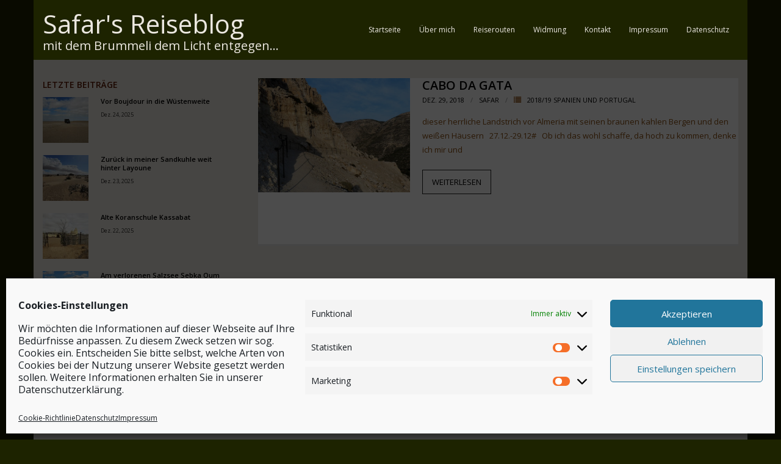

--- FILE ---
content_type: text/html; charset=UTF-8
request_url: https://safar-reiseblog.de/tag/san-pedro/
body_size: 83857
content:
<!DOCTYPE html>

<html lang="de">
<head>
<meta charset="UTF-8" />
<meta name="viewport" content="width=device-width" />
<link rel="profile" href="//gmpg.org/xfn/11" />
<link rel="pingback" href="https://safar-reiseblog.de/xmlrpc.php" />

<meta name='robots' content='index, follow, max-image-preview:large, max-snippet:-1, max-video-preview:-1' />
	<style>img:is([sizes="auto" i], [sizes^="auto," i]) { contain-intrinsic-size: 3000px 1500px }</style>
	
	<!-- This site is optimized with the Yoast SEO plugin v26.0 - https://yoast.com/wordpress/plugins/seo/ -->
	<title>San Pedro Archive - Safar&#039;s Reiseblog</title>
	<link rel="canonical" href="https://safar-reiseblog.de/tag/san-pedro/" />
	<meta property="og:locale" content="de_DE" />
	<meta property="og:type" content="article" />
	<meta property="og:title" content="San Pedro Archive - Safar&#039;s Reiseblog" />
	<meta property="og:url" content="https://safar-reiseblog.de/tag/san-pedro/" />
	<meta property="og:site_name" content="Safar&#039;s Reiseblog" />
	<script data-jetpack-boost="ignore" type="application/ld+json" class="yoast-schema-graph">{"@context":"https://schema.org","@graph":[{"@type":"CollectionPage","@id":"https://safar-reiseblog.de/tag/san-pedro/","url":"https://safar-reiseblog.de/tag/san-pedro/","name":"San Pedro Archive - Safar&#039;s Reiseblog","isPartOf":{"@id":"https://safar-reiseblog.de/#website"},"primaryImageOfPage":{"@id":"https://safar-reiseblog.de/tag/san-pedro/#primaryimage"},"image":{"@id":"https://safar-reiseblog.de/tag/san-pedro/#primaryimage"},"thumbnailUrl":"https://safar-reiseblog.de/wp-content/uploads/2018/12/P1200825-2.jpg","breadcrumb":{"@id":"https://safar-reiseblog.de/tag/san-pedro/#breadcrumb"},"inLanguage":"de"},{"@type":"ImageObject","inLanguage":"de","@id":"https://safar-reiseblog.de/tag/san-pedro/#primaryimage","url":"https://safar-reiseblog.de/wp-content/uploads/2018/12/P1200825-2.jpg","contentUrl":"https://safar-reiseblog.de/wp-content/uploads/2018/12/P1200825-2.jpg","width":800,"height":600},{"@type":"BreadcrumbList","@id":"https://safar-reiseblog.de/tag/san-pedro/#breadcrumb","itemListElement":[{"@type":"ListItem","position":1,"name":"Home","item":"https://safar-reiseblog.de/"},{"@type":"ListItem","position":2,"name":"San Pedro"}]},{"@type":"WebSite","@id":"https://safar-reiseblog.de/#website","url":"https://safar-reiseblog.de/","name":"Safar&#039;s Reiseblog","description":"mit dem Brummeli dem Licht entgegen...","potentialAction":[{"@type":"SearchAction","target":{"@type":"EntryPoint","urlTemplate":"https://safar-reiseblog.de/?s={search_term_string}"},"query-input":{"@type":"PropertyValueSpecification","valueRequired":true,"valueName":"search_term_string"}}],"inLanguage":"de"}]}</script>
	<!-- / Yoast SEO plugin. -->


<link rel='dns-prefetch' href='//dl.dropboxusercontent.com' />
<link rel='dns-prefetch' href='//fonts.googleapis.com' />
<link rel="alternate" type="application/rss+xml" title="Safar&#039;s Reiseblog &raquo; Feed" href="https://safar-reiseblog.de/feed/" />
<link rel="alternate" type="application/rss+xml" title="Safar&#039;s Reiseblog &raquo; San Pedro Schlagwort-Feed" href="https://safar-reiseblog.de/tag/san-pedro/feed/" />

<link rel='stylesheet' id='all-css-6e28da1505de83e543c4296be5f93aaa' href='https://safar-reiseblog.de/wp-content/boost-cache/static/8e8d43ad25.min.css' type='text/css' media='all' />
<style id='jqlb-overrides-inline-css'>

			#outerImageContainer {
				box-shadow: 0 0 4px 2px rgba(0,0,0,.2);
			}
			#imageContainer{
				padding: 6px;
			}
			#imageDataContainer {
				box-shadow: 0 -4px 0 0 #fff, 0 0 4px 2px rgba(0,0,0,.1);
				z-index: auto;
			}
			#prevArrow,
			#nextArrow{
				background-color: rgba(255,255,255,.7;
				color: #000000;
			}
</style>
<style id='wp-emoji-styles-inline-css'>

	img.wp-smiley, img.emoji {
		display: inline !important;
		border: none !important;
		box-shadow: none !important;
		height: 1em !important;
		width: 1em !important;
		margin: 0 0.07em !important;
		vertical-align: -0.1em !important;
		background: none !important;
		padding: 0 !important;
	}
</style>
<style id='classic-theme-styles-inline-css'>
/*! This file is auto-generated */
.wp-block-button__link{color:#fff;background-color:#32373c;border-radius:9999px;box-shadow:none;text-decoration:none;padding:calc(.667em + 2px) calc(1.333em + 2px);font-size:1.125em}.wp-block-file__button{background:#32373c;color:#fff;text-decoration:none}
</style>
<style id='global-styles-inline-css'>
:root{--wp--preset--aspect-ratio--square: 1;--wp--preset--aspect-ratio--4-3: 4/3;--wp--preset--aspect-ratio--3-4: 3/4;--wp--preset--aspect-ratio--3-2: 3/2;--wp--preset--aspect-ratio--2-3: 2/3;--wp--preset--aspect-ratio--16-9: 16/9;--wp--preset--aspect-ratio--9-16: 9/16;--wp--preset--color--black: #000000;--wp--preset--color--cyan-bluish-gray: #abb8c3;--wp--preset--color--white: #ffffff;--wp--preset--color--pale-pink: #f78da7;--wp--preset--color--vivid-red: #cf2e2e;--wp--preset--color--luminous-vivid-orange: #ff6900;--wp--preset--color--luminous-vivid-amber: #fcb900;--wp--preset--color--light-green-cyan: #7bdcb5;--wp--preset--color--vivid-green-cyan: #00d084;--wp--preset--color--pale-cyan-blue: #8ed1fc;--wp--preset--color--vivid-cyan-blue: #0693e3;--wp--preset--color--vivid-purple: #9b51e0;--wp--preset--gradient--vivid-cyan-blue-to-vivid-purple: linear-gradient(135deg,rgba(6,147,227,1) 0%,rgb(155,81,224) 100%);--wp--preset--gradient--light-green-cyan-to-vivid-green-cyan: linear-gradient(135deg,rgb(122,220,180) 0%,rgb(0,208,130) 100%);--wp--preset--gradient--luminous-vivid-amber-to-luminous-vivid-orange: linear-gradient(135deg,rgba(252,185,0,1) 0%,rgba(255,105,0,1) 100%);--wp--preset--gradient--luminous-vivid-orange-to-vivid-red: linear-gradient(135deg,rgba(255,105,0,1) 0%,rgb(207,46,46) 100%);--wp--preset--gradient--very-light-gray-to-cyan-bluish-gray: linear-gradient(135deg,rgb(238,238,238) 0%,rgb(169,184,195) 100%);--wp--preset--gradient--cool-to-warm-spectrum: linear-gradient(135deg,rgb(74,234,220) 0%,rgb(151,120,209) 20%,rgb(207,42,186) 40%,rgb(238,44,130) 60%,rgb(251,105,98) 80%,rgb(254,248,76) 100%);--wp--preset--gradient--blush-light-purple: linear-gradient(135deg,rgb(255,206,236) 0%,rgb(152,150,240) 100%);--wp--preset--gradient--blush-bordeaux: linear-gradient(135deg,rgb(254,205,165) 0%,rgb(254,45,45) 50%,rgb(107,0,62) 100%);--wp--preset--gradient--luminous-dusk: linear-gradient(135deg,rgb(255,203,112) 0%,rgb(199,81,192) 50%,rgb(65,88,208) 100%);--wp--preset--gradient--pale-ocean: linear-gradient(135deg,rgb(255,245,203) 0%,rgb(182,227,212) 50%,rgb(51,167,181) 100%);--wp--preset--gradient--electric-grass: linear-gradient(135deg,rgb(202,248,128) 0%,rgb(113,206,126) 100%);--wp--preset--gradient--midnight: linear-gradient(135deg,rgb(2,3,129) 0%,rgb(40,116,252) 100%);--wp--preset--font-size--small: 13px;--wp--preset--font-size--medium: 20px;--wp--preset--font-size--large: 36px;--wp--preset--font-size--x-large: 42px;--wp--preset--spacing--20: 0.44rem;--wp--preset--spacing--30: 0.67rem;--wp--preset--spacing--40: 1rem;--wp--preset--spacing--50: 1.5rem;--wp--preset--spacing--60: 2.25rem;--wp--preset--spacing--70: 3.38rem;--wp--preset--spacing--80: 5.06rem;--wp--preset--shadow--natural: 6px 6px 9px rgba(0, 0, 0, 0.2);--wp--preset--shadow--deep: 12px 12px 50px rgba(0, 0, 0, 0.4);--wp--preset--shadow--sharp: 6px 6px 0px rgba(0, 0, 0, 0.2);--wp--preset--shadow--outlined: 6px 6px 0px -3px rgba(255, 255, 255, 1), 6px 6px rgba(0, 0, 0, 1);--wp--preset--shadow--crisp: 6px 6px 0px rgba(0, 0, 0, 1);}:where(.is-layout-flex){gap: 0.5em;}:where(.is-layout-grid){gap: 0.5em;}body .is-layout-flex{display: flex;}.is-layout-flex{flex-wrap: wrap;align-items: center;}.is-layout-flex > :is(*, div){margin: 0;}body .is-layout-grid{display: grid;}.is-layout-grid > :is(*, div){margin: 0;}:where(.wp-block-columns.is-layout-flex){gap: 2em;}:where(.wp-block-columns.is-layout-grid){gap: 2em;}:where(.wp-block-post-template.is-layout-flex){gap: 1.25em;}:where(.wp-block-post-template.is-layout-grid){gap: 1.25em;}.has-black-color{color: var(--wp--preset--color--black) !important;}.has-cyan-bluish-gray-color{color: var(--wp--preset--color--cyan-bluish-gray) !important;}.has-white-color{color: var(--wp--preset--color--white) !important;}.has-pale-pink-color{color: var(--wp--preset--color--pale-pink) !important;}.has-vivid-red-color{color: var(--wp--preset--color--vivid-red) !important;}.has-luminous-vivid-orange-color{color: var(--wp--preset--color--luminous-vivid-orange) !important;}.has-luminous-vivid-amber-color{color: var(--wp--preset--color--luminous-vivid-amber) !important;}.has-light-green-cyan-color{color: var(--wp--preset--color--light-green-cyan) !important;}.has-vivid-green-cyan-color{color: var(--wp--preset--color--vivid-green-cyan) !important;}.has-pale-cyan-blue-color{color: var(--wp--preset--color--pale-cyan-blue) !important;}.has-vivid-cyan-blue-color{color: var(--wp--preset--color--vivid-cyan-blue) !important;}.has-vivid-purple-color{color: var(--wp--preset--color--vivid-purple) !important;}.has-black-background-color{background-color: var(--wp--preset--color--black) !important;}.has-cyan-bluish-gray-background-color{background-color: var(--wp--preset--color--cyan-bluish-gray) !important;}.has-white-background-color{background-color: var(--wp--preset--color--white) !important;}.has-pale-pink-background-color{background-color: var(--wp--preset--color--pale-pink) !important;}.has-vivid-red-background-color{background-color: var(--wp--preset--color--vivid-red) !important;}.has-luminous-vivid-orange-background-color{background-color: var(--wp--preset--color--luminous-vivid-orange) !important;}.has-luminous-vivid-amber-background-color{background-color: var(--wp--preset--color--luminous-vivid-amber) !important;}.has-light-green-cyan-background-color{background-color: var(--wp--preset--color--light-green-cyan) !important;}.has-vivid-green-cyan-background-color{background-color: var(--wp--preset--color--vivid-green-cyan) !important;}.has-pale-cyan-blue-background-color{background-color: var(--wp--preset--color--pale-cyan-blue) !important;}.has-vivid-cyan-blue-background-color{background-color: var(--wp--preset--color--vivid-cyan-blue) !important;}.has-vivid-purple-background-color{background-color: var(--wp--preset--color--vivid-purple) !important;}.has-black-border-color{border-color: var(--wp--preset--color--black) !important;}.has-cyan-bluish-gray-border-color{border-color: var(--wp--preset--color--cyan-bluish-gray) !important;}.has-white-border-color{border-color: var(--wp--preset--color--white) !important;}.has-pale-pink-border-color{border-color: var(--wp--preset--color--pale-pink) !important;}.has-vivid-red-border-color{border-color: var(--wp--preset--color--vivid-red) !important;}.has-luminous-vivid-orange-border-color{border-color: var(--wp--preset--color--luminous-vivid-orange) !important;}.has-luminous-vivid-amber-border-color{border-color: var(--wp--preset--color--luminous-vivid-amber) !important;}.has-light-green-cyan-border-color{border-color: var(--wp--preset--color--light-green-cyan) !important;}.has-vivid-green-cyan-border-color{border-color: var(--wp--preset--color--vivid-green-cyan) !important;}.has-pale-cyan-blue-border-color{border-color: var(--wp--preset--color--pale-cyan-blue) !important;}.has-vivid-cyan-blue-border-color{border-color: var(--wp--preset--color--vivid-cyan-blue) !important;}.has-vivid-purple-border-color{border-color: var(--wp--preset--color--vivid-purple) !important;}.has-vivid-cyan-blue-to-vivid-purple-gradient-background{background: var(--wp--preset--gradient--vivid-cyan-blue-to-vivid-purple) !important;}.has-light-green-cyan-to-vivid-green-cyan-gradient-background{background: var(--wp--preset--gradient--light-green-cyan-to-vivid-green-cyan) !important;}.has-luminous-vivid-amber-to-luminous-vivid-orange-gradient-background{background: var(--wp--preset--gradient--luminous-vivid-amber-to-luminous-vivid-orange) !important;}.has-luminous-vivid-orange-to-vivid-red-gradient-background{background: var(--wp--preset--gradient--luminous-vivid-orange-to-vivid-red) !important;}.has-very-light-gray-to-cyan-bluish-gray-gradient-background{background: var(--wp--preset--gradient--very-light-gray-to-cyan-bluish-gray) !important;}.has-cool-to-warm-spectrum-gradient-background{background: var(--wp--preset--gradient--cool-to-warm-spectrum) !important;}.has-blush-light-purple-gradient-background{background: var(--wp--preset--gradient--blush-light-purple) !important;}.has-blush-bordeaux-gradient-background{background: var(--wp--preset--gradient--blush-bordeaux) !important;}.has-luminous-dusk-gradient-background{background: var(--wp--preset--gradient--luminous-dusk) !important;}.has-pale-ocean-gradient-background{background: var(--wp--preset--gradient--pale-ocean) !important;}.has-electric-grass-gradient-background{background: var(--wp--preset--gradient--electric-grass) !important;}.has-midnight-gradient-background{background: var(--wp--preset--gradient--midnight) !important;}.has-small-font-size{font-size: var(--wp--preset--font-size--small) !important;}.has-medium-font-size{font-size: var(--wp--preset--font-size--medium) !important;}.has-large-font-size{font-size: var(--wp--preset--font-size--large) !important;}.has-x-large-font-size{font-size: var(--wp--preset--font-size--x-large) !important;}
:where(.wp-block-post-template.is-layout-flex){gap: 1.25em;}:where(.wp-block-post-template.is-layout-grid){gap: 1.25em;}
:where(.wp-block-columns.is-layout-flex){gap: 2em;}:where(.wp-block-columns.is-layout-grid){gap: 2em;}
:root :where(.wp-block-pullquote){font-size: 1.5em;line-height: 1.6;}
</style>
<link rel='stylesheet' id='thinkup-google-fonts-css' href='//fonts.googleapis.com/css?family=Open+Sans%3A300%2C400%2C600%2C700&#038;subset=latin%2Clatin-ext' media='all' />
<link rel='stylesheet' id='dashicons-css' href='https://safar-reiseblog.de/wp-includes/css/dashicons.min.css?ver=6.8.3' media='all' />



<link rel="https://api.w.org/" href="https://safar-reiseblog.de/wp-json/" /><link rel="alternate" title="JSON" type="application/json" href="https://safar-reiseblog.de/wp-json/wp/v2/tags/1096" /><link rel="EditURI" type="application/rsd+xml" title="RSD" href="https://safar-reiseblog.de/xmlrpc.php?rsd" />
<meta name="generator" content="WordPress 6.8.3" />
			<style>.cmplz-hidden {
					display: none !important;
				}</style><style type="text/css">
#content, #content button, #content input, #content select, #content textarea { font-size:13px}
#introaction-core, #introaction-core button, #introaction-core input, #introaction-core select, #introaction-core textarea { font-size:13px}
#outroaction-core, #outroaction-core button, #outroaction-core input, #outroaction-core select, #outroaction-core textarea { font-size:13px}
</style><style>#body-core {background: #ebe7e0;}#introaction-core h1, #introaction-core h2, #introaction-core h3, #introaction-core h4, #introaction-core h5, #introaction-core h6,#outroaction-core h1, #outroaction-core h2, #outroaction-core h3, #outroaction-core h4, #outroaction-core h5, #outroaction-core h6,#content h1, #content h2, #content h3, #content h4, #content h5, #content h6 {color: #5b1801;}body,button,input,select,textarea,.action-teaser {color: #8c4f11;}#content a {color: #000000;}#content a:hover {color: #ffffff;}#header,#header-sticky {background: #1d2300;border-bottom-color: #1d2300 !important;}#header .menu > li > a span,#header-sticky .menu > li > a span {border-color: #1d2300;}.header-style2 #header-links {background: #1d2300;border-color: #1d2300 !important;}.header-style2 #header .header-links > ul > li > a {border-color: #1d2300;}#header .menu > li.menu-hover > a,#header .menu > li.current_page_item > a,#header .menu > li.current-menu-ancestor > a,#header .menu > li > a:hover,#header-sticky .menu > li.menu-hover > a,#header-sticky .menu > li.current_page_item > a,#header-sticky .menu > li.current-menu-ancestor > a,#header-sticky .menu > li > a:hover {background: #344400;}#header .header-links > ul > li a,#header-sticky .header-links > ul > li a {color: #ebe7e0;}.header-style2 #header .menu > li.menu-hover > a,.header-style2 #header .menu > li.current_page_item > a,.header-style2 #header .menu > li.current-menu-ancestor > a,.header-style2 #header .menu > li > a:hover {	border-color: #ffffff;}#header .menu > li.menu-hover > a,#header .menu > li.current_page_item > a,#header .menu > li.current-menu-ancestor > a,#header .menu > li > a:hover,#header-sticky .menu > li.menu-hover > a,#header-sticky .menu > li.current_page_item > a,#header-sticky .menu > li.current-menu-ancestor > a,#header-sticky .menu > li > a:hover {color: #ffffff;}#header .menu > li.menu-hover > a span,#header .menu > li.current_page_item > a span,#header .menu > li.current-menu-ancestor > a span,#header .menu > li > a:hover span,#header-sticky .menu > li.menu-hover > a span,#header-sticky .menu > li.current_page_item > a span,#header-sticky .menu > li.current-menu-ancestor > a span,#header-sticky .menu > li > a:hover span {	border-color: #ffffff;}#header .header-links .sub-menu,#header-sticky .header-links .sub-menu {background: #FFFFFF;}#header .header-links .sub-menu li:hover,#header .header-links .sub-menu .current-menu-item,#header-sticky .header-links .sub-menu li:hover,#header-sticky .header-links .sub-menu .current-menu-item {background: #FFFFFF;}#header .header-links .header-thinkupmega > .sub-menu > li:hover,#header-sticky .header-links .header-thinkupmega > .sub-menu > li:hover {background: inherit;}#header .header-links .sub-menu a,#header-sticky .header-links .sub-menu a {color: #FFFFFF;}#header .header-links .sub-menu a:hover,#header .header-links .sub-menu .current-menu-item a,#header-sticky .header-links .sub-menu a:hover,#header-sticky .header-links .sub-menu .current-menu-item a {color: #FFFFFF;}#header .header-links .sub-menu,#header .header-links .sub-menu li,#header-sticky .header-links .sub-menu,#header-sticky .header-links .sub-menu li {border-color: #FFFFFF;}.header-style2 #header .header-links .sub-menu {border-color: #FFFFFF;}#footer {background: #ebe7e0;border: none;}#footer-core h3 {color: #5b1801;}#footer-core h3 span {border-color: #5b1801;}#footer-core,#footer-core p {color: #8c4f11 !important;}#footer-core a {color: #000000 !important;}#footer-core a:hover {color: #ffffff !important;}#sub-footer {background: #1d2300;border-color: #1d2300;}#sub-footer-core {color: #FFFFFF;}#sub-footer-core a {color: #FFFFFF;}#sub-footer-core a:hover {color: #5b1801;}</style><link rel="icon" href="https://safar-reiseblog.de/wp-content/uploads/2021/11/cropped-favicon-150x150.jpg" sizes="32x32" />
<link rel="icon" href="https://safar-reiseblog.de/wp-content/uploads/2021/11/cropped-favicon.jpg" sizes="192x192" />
<link rel="apple-touch-icon" href="https://safar-reiseblog.de/wp-content/uploads/2021/11/cropped-favicon.jpg" />
<meta name="msapplication-TileImage" content="https://safar-reiseblog.de/wp-content/uploads/2021/11/cropped-favicon.jpg" />
		<style type="text/css" id="wp-custom-css">
			/* -> Anpassung "Drei-Strich-Menü" für Tablets, Smartphones */
@media screen and (max-width: 768px) {
.btn-navbar .icon-bar {
    display: block;
    width: 20px;
    height: 3px;
    margin: 0 0 0 auto;
    background-color: #ebe7e0;
}
	}

/* -> Anpassung Abstand der Sidebar-Widget-Abstände untereinander */
#sidebar .widget { 
	margin-bottom: 20px;							
	font-size: 11px;
}

/* -> Anpassung Überschriften der Sidebar-Widgets */
#sidebar h3.widget-title {
	display: inline-block;
	position: relative;
	font-size: 14px;
	font-weight: 600;
	text-transform: uppercase;
	margin-bottom: 10px;	
	}	

/* -> Anpassung Zeilenabstände der Sidebar-Widgets */
#sidebar .thinkup_widget_categories li { padding: 3px 0; }

/* -> AKTUELL KEINE AHNUNG... :) */
.blog-icon i:hover {
	background: #fff;
}

/* -> Anpassung Blog Überschriften */
.site-description {
	color: #ebe7e0;									
	font-size: 20px;								
	line-height: 13px;
}
#logo h1,
#logo-sticky h1 {
	color: #ebe7e0;									
	font-size: 42px;								
	line-height: 1.4;
	font-weight: normal;						
	margin-top: -10px;							
}

/* -> Anpassung Abstände Footer-Widgets */
#footer .widget {
    margin-bottom: 0px;
}
#footer-core h3 {
    margin-bottom: 10px;
}

/* -> Anpassung Footer-Widget Beitragsarchiv */
#footer-core input[type=text], #footer-core input[type=email], #footer-core input[type=password], #footer-core select, #footer-core textarea {
    color: #8c4f11;
    background: #fff;
    border: 1px solid #949494;
}

/* -> Anpassung Footer-Widget Beitragskalender */
#footer table, #footer th, #footer td {
    border-color: #949494;
}
.wp-block-calendar table caption, .wp-block-calendar table tbody {
    color: #8c4f11;
    font-size: 12px;
    font-style: normal;
}

/* -> Anpassung Sidebar Abstand rechts zum Text */

.layout-sidebar-left #sidebar-core {
    margin-right: 5px;
}

/* -> Anpassung Blogseite Abstand links zur Sidebar */
.layout-sidebar-left #main-core {
    margin-left: 15px;
}

/* -> Anpassung Lightbox Abstand oben */
#lightbox {
    top: 53% !important;
}

/* -> Anpassung Buttonfarbe "Suche" */
.themebutton, button, html input[type="button"], input[type="reset"], input[type="submit"] {
    background: #ffffff;
}

/* -> Anpassung Thumbnailfarbe Sidebar */
#sidebar .popular-posts a .image-overlay, #sidebar .recent-comments a .image-overlay, #sidebar .recent-posts a .image-overlay {
    background-color: #8c4f11;
}

/* -> Anpassung Hover on Link Sidebar */
#content a:hover {
    color: #8c4f11;
}

/* -> Anpassung Abstände Footer Wigdets */
#footer {
    padding: 0px 10px 5px;
}

/* -> Anpassung Abstände "Hallo lieber Besucher,..." */
#content h1, #content h2
 {
	 margin: 0 0 .1em;
}

/* -> Anpassung Abstände Beitragsbilder nebeneinander */
.alignleft {
	margin-right: 13px;align-content
}		</style>
		</head>

<body data-cmplz=1 class="archive tag tag-san-pedro tag-1096 wp-theme-Renden_Pro layout-sidebar-left layout-responsive layout-boxed header-style1 header-sticky blog-style1 blog-style1-layout1 testimonial-style1" style="background: #1d2300;">
<div id="body-core" class="hfeed site">

	<header>
	<div id="site-header">

			
		<div id="pre-header">
		<div class="wrap-safari">
		<div id="pre-header-core" class="main-navigation">
  
			
			
		</div>
		</div>
		</div>
		<!-- #pre-header -->

				<div id="header">
		<div id="header-core">

			<div id="logo">
			<a rel="home" href="https://safar-reiseblog.de/"><h1 rel="home" class="site-title" title="Safar&#039;s Reiseblog">Safar&#039;s Reiseblog</h1><h2 class="site-description" title="mit dem Brummeli dem Licht entgegen&#8230;">mit dem Brummeli dem Licht entgegen...</h2></a>			</div>

			<div id="header-links" class="main-navigation">
			<div id="header-links-inner" class="header-links">

				<ul id="menu-menue1" class="menu"><li id="menu-item-38" class="menu-item menu-item-type-post_type menu-item-object-page menu-item-home"><a href="https://safar-reiseblog.de/"><span>Startseite</span></a></li>
<li id="menu-item-37" class="menu-item menu-item-type-post_type menu-item-object-page"><a href="https://safar-reiseblog.de/ueber-mich/"><span>Über mich</span></a></li>
<li id="menu-item-262" class="menu-item menu-item-type-taxonomy menu-item-object-category"><a href="https://safar-reiseblog.de/reise/reiserouten/"><span>Reiserouten</span></a></li>
<li id="menu-item-134" class="menu-item menu-item-type-post_type menu-item-object-page"><a href="https://safar-reiseblog.de/widmung/"><span>Widmung</span></a></li>
<li id="menu-item-133" class="menu-item menu-item-type-post_type menu-item-object-page"><a href="https://safar-reiseblog.de/kontakt/"><span>Kontakt</span></a></li>
<li id="menu-item-132" class="menu-item menu-item-type-post_type menu-item-object-page"><a href="https://safar-reiseblog.de/impressum/"><span>Impressum</span></a></li>
<li id="menu-item-14474" class="menu-item menu-item-type-post_type menu-item-object-page menu-item-privacy-policy"><a href="https://safar-reiseblog.de/impressum/datenschutz/"><span>Datenschutz</span></a></li>
</ul>				
							</div>
			</div>
			<!-- #header-links .main-navigation -->

			<div id="header-nav"><a class="btn-navbar" data-toggle="collapse" data-target=".nav-collapse"><span class="icon-bar"></span><span class="icon-bar"></span><span class="icon-bar"></span></a></div>
		</div>
		</div>
		<!-- #header -->

		<div id="header-responsive"><div id="header-responsive-inner" class="responsive-links nav-collapse collapse"><ul id="menu-menue1-1" class=""><li id="res-menu-item-38" class="menu-item menu-item-type-post_type menu-item-object-page menu-item-home"><a href="https://safar-reiseblog.de/"><span>Startseite</span></a></li>
<li id="res-menu-item-37" class="menu-item menu-item-type-post_type menu-item-object-page"><a href="https://safar-reiseblog.de/ueber-mich/"><span>Über mich</span></a></li>
<li id="res-menu-item-262" class="menu-item menu-item-type-taxonomy menu-item-object-category"><a href="https://safar-reiseblog.de/reise/reiserouten/"><span>Reiserouten</span></a></li>
<li id="res-menu-item-134" class="menu-item menu-item-type-post_type menu-item-object-page"><a href="https://safar-reiseblog.de/widmung/"><span>Widmung</span></a></li>
<li id="res-menu-item-133" class="menu-item menu-item-type-post_type menu-item-object-page"><a href="https://safar-reiseblog.de/kontakt/"><span>Kontakt</span></a></li>
<li id="res-menu-item-132" class="menu-item menu-item-type-post_type menu-item-object-page"><a href="https://safar-reiseblog.de/impressum/"><span>Impressum</span></a></li>
<li id="res-menu-item-14474" class="menu-item menu-item-type-post_type menu-item-object-page menu-item-privacy-policy"><a href="https://safar-reiseblog.de/impressum/datenschutz/"><span>Datenschutz</span></a></li>
</ul></div></div>
				<div id="header-sticky">
		<div id="header-sticky-core">

			<div id="logo-sticky">
			<a rel="home" href="https://safar-reiseblog.de/"><h1 rel="home" class="site-title" title="Safar&#039;s Reiseblog">Safar&#039;s Reiseblog</h1><h2 class="site-description" title="mit dem Brummeli dem Licht entgegen&#8230;">mit dem Brummeli dem Licht entgegen...</h2></a>			</div>

			<div id="header-sticky-links" class="main-navigation">
			<div id="header-sticky-links-inner" class="header-links">

				<ul id="menu-menue1-2" class="menu"><li id="menu-item-38" class="menu-item menu-item-type-post_type menu-item-object-page menu-item-home"><a href="https://safar-reiseblog.de/"><span>Startseite</span></a></li>
<li id="menu-item-37" class="menu-item menu-item-type-post_type menu-item-object-page"><a href="https://safar-reiseblog.de/ueber-mich/"><span>Über mich</span></a></li>
<li id="menu-item-262" class="menu-item menu-item-type-taxonomy menu-item-object-category"><a href="https://safar-reiseblog.de/reise/reiserouten/"><span>Reiserouten</span></a></li>
<li id="menu-item-134" class="menu-item menu-item-type-post_type menu-item-object-page"><a href="https://safar-reiseblog.de/widmung/"><span>Widmung</span></a></li>
<li id="menu-item-133" class="menu-item menu-item-type-post_type menu-item-object-page"><a href="https://safar-reiseblog.de/kontakt/"><span>Kontakt</span></a></li>
<li id="menu-item-132" class="menu-item menu-item-type-post_type menu-item-object-page"><a href="https://safar-reiseblog.de/impressum/"><span>Impressum</span></a></li>
<li id="menu-item-14474" class="menu-item menu-item-type-post_type menu-item-object-page menu-item-privacy-policy"><a href="https://safar-reiseblog.de/impressum/datenschutz/"><span>Datenschutz</span></a></li>
</ul>				
							</div>
			</div><div class="clearboth"></div>
			<!-- #header-sticky-links .main-navigation -->

		</div>
		</div>
		<!-- #header-sticky -->
	
		
		
		
		
		
	</div>


	</header>
	<!-- header -->

		
	<div id="content">
	<div id="content-core">

		<div id="main">
		<div id="main-core">
			
				<div id="container">

				
					<div class="blog-grid element column-1">

					<article id="post-16603" class="blog-article post-16603 post type-post status-publish format-standard has-post-thumbnail hentry category-2018-19-spanien-und-portugal tag-cabo-da-gata tag-las-negras tag-rodaquilla tag-san-pedro">

						<header class="entry-header one_third">

							<div class="blog-thumb"><a href="https://safar-reiseblog.de/cabo-da-gata/"><img width="339" height="254" src="https://safar-reiseblog.de/wp-content/uploads/2018/12/P1200825-2.jpg" class="attachment-column3-2/3 size-column3-2/3 wp-post-image" alt="" decoding="async" fetchpriority="high" srcset="https://safar-reiseblog.de/wp-content/uploads/2018/12/P1200825-2.jpg 800w, https://safar-reiseblog.de/wp-content/uploads/2018/12/P1200825-2-300x225.jpg 300w" sizes="(max-width: 339px) 100vw, 339px" /></a><div class="image-overlay"><div class="image-overlay-inner"><div class="prettyphoto-wrap"><a class="hover-zoom prettyPhoto" href="https://safar-reiseblog.de/wp-content/uploads/2018/12/P1200825-2.jpg"><i class="dashicons dashicons-editor-distractionfree"></i></a><a class="hover-link" href="https://safar-reiseblog.de/cabo-da-gata/"><i class="dashicons dashicons-arrow-right-alt2"></i></a></div></div></div></div>
						</header>

						<div class="entry-content two_third last">

							<h2 class="blog-title"><a href="https://safar-reiseblog.de/cabo-da-gata/" title="Permalink to Cabo da Gata">Cabo da Gata</a></h2>							<div class="entry-meta"><span class="date"><a href="https://safar-reiseblog.de/cabo-da-gata/" title="Cabo da Gata"><time datetime="2018-12-29T11:54:20+01:00">Dez. 29, 2018</time></a></span><span class="author"><a href="https://safar-reiseblog.de/author/safar/" title="View all posts by Safar" rel="author">Safar</a></span><span class="category"><i class="fa fa-list"></i><a href="https://safar-reiseblog.de/reise/2018-19-spanien-und-portugal/" rel="category tag">2018/19 Spanien und Portugal</a></span></div>							<p>dieser herrliche Landstrich vor Almeria mit seinen braunen kahlen Bergen und den weißen Häusern &nbsp; 27.12.-29.12# &nbsp; Ob ich das wohl schaffe, da hoch zu kommen, denke ich mir und</p>
<p class="more-link"><a href="https://safar-reiseblog.de/cabo-da-gata/" class="themebutton2">Weiterlesen</a></p>

						</div><div class="clearboth"></div>

					</article><!-- #post- -->

					</div>

				
				</div><div class="clearboth"></div>

				
			

		</div><!-- #main-core -->
		</div><!-- #main -->
		
		<div id="sidebar">
		<div id="sidebar-core">

						<aside class="widget thinkup_widget_recentposts"><h3 class="widget-title"><span>Letzte Beiträge</span></h3><div class="recent-posts"><div class="image"><a href="https://safar-reiseblog.de/vor-boujdour-in-die-wuestenweite/" title="Vor Boujdour in die Wüstenweite"><img width="150" height="150" src="https://safar-reiseblog.de/wp-content/uploads/2025/12/20251223_125659-150x150.jpg" class="attachment-thumbnail size-thumbnail wp-post-image" alt="" decoding="async" loading="lazy" srcset="https://safar-reiseblog.de/wp-content/uploads/2025/12/20251223_125659-150x150.jpg 150w, https://safar-reiseblog.de/wp-content/uploads/2025/12/20251223_125659-60x60.jpg 60w, https://safar-reiseblog.de/wp-content/uploads/2025/12/20251223_125659-53x53.jpg 53w, https://safar-reiseblog.de/wp-content/uploads/2025/12/20251223_125659-570x570.jpg 570w, https://safar-reiseblog.de/wp-content/uploads/2025/12/20251223_125659-380x380.jpg 380w, https://safar-reiseblog.de/wp-content/uploads/2025/12/20251223_125659-285x285.jpg 285w" sizes="auto, (max-width: 150px) 100vw, 150px" /><div class="image-overlay"></div></a></div><div class="main"><a class="title" href="https://safar-reiseblog.de/vor-boujdour-in-die-wuestenweite/">Vor Boujdour in die Wüstenweite</a><a href="https://safar-reiseblog.de/vor-boujdour-in-die-wuestenweite/" class="date">Dez. 24, 2025</a></div></div><div class="recent-posts"><div class="image"><a href="https://safar-reiseblog.de/zurueck-in-meiner-sandkuhle-weit-hinter-layoune/" title="Zurück in meiner Sandkuhle weit hinter Layoune"><img width="150" height="150" src="https://safar-reiseblog.de/wp-content/uploads/2025/12/20251222_142619-150x150.jpg" class="attachment-thumbnail size-thumbnail wp-post-image" alt="" decoding="async" loading="lazy" srcset="https://safar-reiseblog.de/wp-content/uploads/2025/12/20251222_142619-150x150.jpg 150w, https://safar-reiseblog.de/wp-content/uploads/2025/12/20251222_142619-60x60.jpg 60w, https://safar-reiseblog.de/wp-content/uploads/2025/12/20251222_142619-53x53.jpg 53w, https://safar-reiseblog.de/wp-content/uploads/2025/12/20251222_142619-570x570.jpg 570w, https://safar-reiseblog.de/wp-content/uploads/2025/12/20251222_142619-380x380.jpg 380w, https://safar-reiseblog.de/wp-content/uploads/2025/12/20251222_142619-285x285.jpg 285w" sizes="auto, (max-width: 150px) 100vw, 150px" /><div class="image-overlay"></div></a></div><div class="main"><a class="title" href="https://safar-reiseblog.de/zurueck-in-meiner-sandkuhle-weit-hinter-layoune/">Zurück in meiner Sandkuhle weit hinter Layoune</a><a href="https://safar-reiseblog.de/zurueck-in-meiner-sandkuhle-weit-hinter-layoune/" class="date">Dez. 23, 2025</a></div></div><div class="recent-posts"><div class="image"><a href="https://safar-reiseblog.de/alte-koranschule-kassabat/" title="Alte Koranschule Kassabat"><img width="150" height="150" src="https://safar-reiseblog.de/wp-content/uploads/2025/12/20251221_125822-150x150.jpg" class="attachment-thumbnail size-thumbnail wp-post-image" alt="" decoding="async" loading="lazy" srcset="https://safar-reiseblog.de/wp-content/uploads/2025/12/20251221_125822-150x150.jpg 150w, https://safar-reiseblog.de/wp-content/uploads/2025/12/20251221_125822-60x60.jpg 60w, https://safar-reiseblog.de/wp-content/uploads/2025/12/20251221_125822-53x53.jpg 53w, https://safar-reiseblog.de/wp-content/uploads/2025/12/20251221_125822-570x570.jpg 570w, https://safar-reiseblog.de/wp-content/uploads/2025/12/20251221_125822-380x380.jpg 380w, https://safar-reiseblog.de/wp-content/uploads/2025/12/20251221_125822-285x285.jpg 285w" sizes="auto, (max-width: 150px) 100vw, 150px" /><div class="image-overlay"></div></a></div><div class="main"><a class="title" href="https://safar-reiseblog.de/alte-koranschule-kassabat/">Alte Koranschule Kassabat</a><a href="https://safar-reiseblog.de/alte-koranschule-kassabat/" class="date">Dez. 22, 2025</a></div></div><div class="recent-posts"><div class="image"><a href="https://safar-reiseblog.de/am-verlorenen-salzsee-sebka-oum-dba/" title="Am verlorenen Salzsee Sebka Oum Dba"><img width="150" height="150" src="https://safar-reiseblog.de/wp-content/uploads/2025/12/20251219_141548-150x150.jpg" class="attachment-thumbnail size-thumbnail wp-post-image" alt="" decoding="async" loading="lazy" srcset="https://safar-reiseblog.de/wp-content/uploads/2025/12/20251219_141548-150x150.jpg 150w, https://safar-reiseblog.de/wp-content/uploads/2025/12/20251219_141548-60x60.jpg 60w, https://safar-reiseblog.de/wp-content/uploads/2025/12/20251219_141548-53x53.jpg 53w, https://safar-reiseblog.de/wp-content/uploads/2025/12/20251219_141548-570x570.jpg 570w, https://safar-reiseblog.de/wp-content/uploads/2025/12/20251219_141548-380x380.jpg 380w, https://safar-reiseblog.de/wp-content/uploads/2025/12/20251219_141548-285x285.jpg 285w" sizes="auto, (max-width: 150px) 100vw, 150px" /><div class="image-overlay"></div></a></div><div class="main"><a class="title" href="https://safar-reiseblog.de/am-verlorenen-salzsee-sebka-oum-dba/">Am verlorenen Salzsee Sebka Oum Dba</a><a href="https://safar-reiseblog.de/am-verlorenen-salzsee-sebka-oum-dba/" class="date">Dez. 21, 2025</a></div></div><div class="recent-posts"><div class="image"><a href="https://safar-reiseblog.de/wuestenzauber-hinter-khenfiss/" title="Wüstenzauber hinter Khenfiss"><img width="150" height="150" src="https://safar-reiseblog.de/wp-content/uploads/2025/12/20251218_182405-150x150.jpg" class="attachment-thumbnail size-thumbnail wp-post-image" alt="" decoding="async" loading="lazy" srcset="https://safar-reiseblog.de/wp-content/uploads/2025/12/20251218_182405-150x150.jpg 150w, https://safar-reiseblog.de/wp-content/uploads/2025/12/20251218_182405-60x60.jpg 60w, https://safar-reiseblog.de/wp-content/uploads/2025/12/20251218_182405-53x53.jpg 53w, https://safar-reiseblog.de/wp-content/uploads/2025/12/20251218_182405-570x570.jpg 570w, https://safar-reiseblog.de/wp-content/uploads/2025/12/20251218_182405-380x380.jpg 380w, https://safar-reiseblog.de/wp-content/uploads/2025/12/20251218_182405-285x285.jpg 285w" sizes="auto, (max-width: 150px) 100vw, 150px" /><div class="image-overlay"></div></a></div><div class="main"><a class="title" href="https://safar-reiseblog.de/wuestenzauber-hinter-khenfiss/">Wüstenzauber hinter Khenfiss</a><a href="https://safar-reiseblog.de/wuestenzauber-hinter-khenfiss/" class="date">Dez. 19, 2025</a></div></div><div class="recent-posts"><div class="image"><a href="https://safar-reiseblog.de/hinter-den-duenen-von-khenfiss/" title="Hinter den Dünen von Khenfiss"><img width="150" height="150" src="https://safar-reiseblog.de/wp-content/uploads/2025/12/20251217_143751-150x150.jpg" class="attachment-thumbnail size-thumbnail wp-post-image" alt="" decoding="async" loading="lazy" srcset="https://safar-reiseblog.de/wp-content/uploads/2025/12/20251217_143751-150x150.jpg 150w, https://safar-reiseblog.de/wp-content/uploads/2025/12/20251217_143751-60x60.jpg 60w, https://safar-reiseblog.de/wp-content/uploads/2025/12/20251217_143751-53x53.jpg 53w, https://safar-reiseblog.de/wp-content/uploads/2025/12/20251217_143751-570x570.jpg 570w, https://safar-reiseblog.de/wp-content/uploads/2025/12/20251217_143751-380x380.jpg 380w, https://safar-reiseblog.de/wp-content/uploads/2025/12/20251217_143751-285x285.jpg 285w" sizes="auto, (max-width: 150px) 100vw, 150px" /><div class="image-overlay"></div></a></div><div class="main"><a class="title" href="https://safar-reiseblog.de/hinter-den-duenen-von-khenfiss/">Hinter den Dünen von Khenfiss</a><a href="https://safar-reiseblog.de/hinter-den-duenen-von-khenfiss/" class="date">Dez. 18, 2025</a></div></div><div class="recent-posts"><div class="image"><a href="https://safar-reiseblog.de/ein-wasserloch-am-qued-chbika/" title="Ein Wasserloch am Qued Chbika"><img width="150" height="150" src="https://safar-reiseblog.de/wp-content/uploads/2025/12/20251215_174710-Kopie-150x150.jpg" class="attachment-thumbnail size-thumbnail wp-post-image" alt="" decoding="async" loading="lazy" srcset="https://safar-reiseblog.de/wp-content/uploads/2025/12/20251215_174710-Kopie-150x150.jpg 150w, https://safar-reiseblog.de/wp-content/uploads/2025/12/20251215_174710-Kopie-60x60.jpg 60w, https://safar-reiseblog.de/wp-content/uploads/2025/12/20251215_174710-Kopie-53x53.jpg 53w, https://safar-reiseblog.de/wp-content/uploads/2025/12/20251215_174710-Kopie-570x570.jpg 570w, https://safar-reiseblog.de/wp-content/uploads/2025/12/20251215_174710-Kopie-380x380.jpg 380w, https://safar-reiseblog.de/wp-content/uploads/2025/12/20251215_174710-Kopie-285x285.jpg 285w" sizes="auto, (max-width: 150px) 100vw, 150px" /><div class="image-overlay"></div></a></div><div class="main"><a class="title" href="https://safar-reiseblog.de/ein-wasserloch-am-qued-chbika/">Ein Wasserloch am Qued Chbika</a><a href="https://safar-reiseblog.de/ein-wasserloch-am-qued-chbika/" class="date">Dez. 16, 2025</a></div></div><div class="recent-posts"><div class="image"><a href="https://safar-reiseblog.de/regennasse-strassen-nach-guelmin/" title="Regennasse Straßen nach Guelmin"><img width="150" height="150" src="https://safar-reiseblog.de/wp-content/uploads/2025/12/20251213_182751-150x150.jpg" class="attachment-thumbnail size-thumbnail wp-post-image" alt="" decoding="async" loading="lazy" srcset="https://safar-reiseblog.de/wp-content/uploads/2025/12/20251213_182751-150x150.jpg 150w, https://safar-reiseblog.de/wp-content/uploads/2025/12/20251213_182751-60x60.jpg 60w, https://safar-reiseblog.de/wp-content/uploads/2025/12/20251213_182751-53x53.jpg 53w, https://safar-reiseblog.de/wp-content/uploads/2025/12/20251213_182751-570x570.jpg 570w, https://safar-reiseblog.de/wp-content/uploads/2025/12/20251213_182751-380x380.jpg 380w, https://safar-reiseblog.de/wp-content/uploads/2025/12/20251213_182751-285x285.jpg 285w" sizes="auto, (max-width: 150px) 100vw, 150px" /><div class="image-overlay"></div></a></div><div class="main"><a class="title" href="https://safar-reiseblog.de/regennasse-strassen-nach-guelmin/">Regennasse Straßen nach Guelmin</a><a href="https://safar-reiseblog.de/regennasse-strassen-nach-guelmin/" class="date">Dez. 15, 2025</a></div></div><div class="recent-posts"><div class="image"><a href="https://safar-reiseblog.de/die-piste-nach-fort-bou-jerif/" title="Die Piste nach Fort Bou Jerif"><img width="150" height="150" src="https://safar-reiseblog.de/wp-content/uploads/2025/12/20251212_124747-150x150.jpg" class="attachment-thumbnail size-thumbnail wp-post-image" alt="" decoding="async" loading="lazy" srcset="https://safar-reiseblog.de/wp-content/uploads/2025/12/20251212_124747-150x150.jpg 150w, https://safar-reiseblog.de/wp-content/uploads/2025/12/20251212_124747-60x60.jpg 60w, https://safar-reiseblog.de/wp-content/uploads/2025/12/20251212_124747-53x53.jpg 53w, https://safar-reiseblog.de/wp-content/uploads/2025/12/20251212_124747-570x570.jpg 570w, https://safar-reiseblog.de/wp-content/uploads/2025/12/20251212_124747-380x380.jpg 380w, https://safar-reiseblog.de/wp-content/uploads/2025/12/20251212_124747-285x285.jpg 285w" sizes="auto, (max-width: 150px) 100vw, 150px" /><div class="image-overlay"></div></a></div><div class="main"><a class="title" href="https://safar-reiseblog.de/die-piste-nach-fort-bou-jerif/">Die Piste nach Fort Bou Jerif</a><a href="https://safar-reiseblog.de/die-piste-nach-fort-bou-jerif/" class="date">Dez. 13, 2025</a></div></div><div class="recent-posts"><div class="image"><a href="https://safar-reiseblog.de/meer-und-rote-nix-landschaft-hinter-sidi-ifni/" title="Meer und rote Nix-Landschaft hinter Sidi Ifni"><img width="150" height="150" src="https://safar-reiseblog.de/wp-content/uploads/2025/12/20251211_154537-150x150.jpg" class="attachment-thumbnail size-thumbnail wp-post-image" alt="" decoding="async" loading="lazy" srcset="https://safar-reiseblog.de/wp-content/uploads/2025/12/20251211_154537-150x150.jpg 150w, https://safar-reiseblog.de/wp-content/uploads/2025/12/20251211_154537-60x60.jpg 60w, https://safar-reiseblog.de/wp-content/uploads/2025/12/20251211_154537-53x53.jpg 53w, https://safar-reiseblog.de/wp-content/uploads/2025/12/20251211_154537-570x570.jpg 570w, https://safar-reiseblog.de/wp-content/uploads/2025/12/20251211_154537-380x380.jpg 380w, https://safar-reiseblog.de/wp-content/uploads/2025/12/20251211_154537-285x285.jpg 285w" sizes="auto, (max-width: 150px) 100vw, 150px" /><div class="image-overlay"></div></a></div><div class="main"><a class="title" href="https://safar-reiseblog.de/meer-und-rote-nix-landschaft-hinter-sidi-ifni/">Meer und rote Nix-Landschaft hinter Sidi Ifni</a><a href="https://safar-reiseblog.de/meer-und-rote-nix-landschaft-hinter-sidi-ifni/" class="date">Dez. 12, 2025</a></div></div></aside><aside class="widget thinkup_widget_categories"><h3 class="widget-title"><span>Reiseziele</span></h3><ul><li class="cat-item cat-item-24"><a href="https://safar-reiseblog.de/reise/reiserouten/" title="View all posts in Reiserouten" ><span>Reiserouten  (27)</span></a></li> <li class="cat-item cat-item-24"><a href="https://safar-reiseblog.de/reise/praktische-reiseinfo-fuer-australien/" title="View all posts in Praktische Reiseinfo für Australien" ><span>Praktische Reiseinfo für Australien  (1)</span></a></li> <li class="cat-item cat-item-24"><a href="https://safar-reiseblog.de/reise/allgemein/" title="View all posts in Allgemein" ><span>Allgemein  (2)</span></a></li> <li class="cat-item cat-item-24"><a href="https://safar-reiseblog.de/reise/25-26-winterreise-in-den-sueden/" title="View all posts in 25/26 Winterreise in den Süden" ><span>25/26 Winterreise in den Süden  (47)</span></a></li> <li class="cat-item cat-item-24"><a href="https://safar-reiseblog.de/reise/2025-sommer-kurztrip-nach-rumaenien/" title="View all posts in 2025 Sommer Kurztrip nach Rumänien" ><span>2025 Sommer Kurztrip nach Rumänien  (16)</span></a></li> <li class="cat-item cat-item-24"><a href="https://safar-reiseblog.de/reise/2025-fruehling-auf-kreta/" title="View all posts in 2025 Frühling auf Kreta" ><span>2025 Frühling auf Kreta  (69)</span></a></li> <li class="cat-item cat-item-24"><a href="https://safar-reiseblog.de/reise/2024-25-marokko-iv/" title="View all posts in 2024/25 Marokko IV" ><span>2024/25 Marokko IV  (81)</span></a></li> <li class="cat-item cat-item-24"><a href="https://safar-reiseblog.de/reise/2024-tuerkei-im-fruehjahr/" title="View all posts in 2024 Türkei im Frühjahr" ><span>2024 Türkei im Frühjahr  (73)</span></a></li> <li class="cat-item cat-item-24"><a href="https://safar-reiseblog.de/reise/2023-24-marokko-iii/" title="View all posts in 2023/24 Marokko III" ><span>2023/24 Marokko III  (111)</span></a></li> <li class="cat-item cat-item-24"><a href="https://safar-reiseblog.de/reise/2023-paddelsommer-masuren/" title="View all posts in 2023 - Paddelsommer Masuren" ><span>2023 - Paddelsommer Masuren  (22)</span></a></li> <li class="cat-item cat-item-24"><a href="https://safar-reiseblog.de/reise/2023-fruehsommer-suedosteuropa/" title="View all posts in 2023 - Frühsommer Südosteuropa" ><span>2023 - Frühsommer Südosteuropa  (55)</span></a></li> <li class="cat-item cat-item-24"><a href="https://safar-reiseblog.de/reise/2022-23-spanischer-herbst-und-kanarische-inseln/" title="View all posts in 2022/23 Spanischer Herbst und Kanarische Inseln" ><span>2022/23 Spanischer Herbst und Kanarische Inseln  (159)</span></a></li> <li class="cat-item cat-item-24"><a href="https://safar-reiseblog.de/reise/2022-nomadenfruehling-in-griechenland/" title="View all posts in 2022 Nomadenfrühling in Griechenland" ><span>2022 Nomadenfrühling in Griechenland  (71)</span></a></li> <li class="cat-item cat-item-24"><a href="https://safar-reiseblog.de/reise/2021-22-nomadenwinter-im-sueden/" title="View all posts in 2021/22 Nomadenwinter im Süden" ><span>2021/22 Nomadenwinter im Süden  (103)</span></a></li> <li class="cat-item cat-item-24"><a href="https://safar-reiseblog.de/reise/2021-rumaenien-im-august/" title="View all posts in 2021 Rumänien im August" ><span>2021 Rumänien im August  (83)</span></a></li> <li class="cat-item cat-item-24"><a href="https://safar-reiseblog.de/reise/2020-leben-im-womo-waehrend-corona/" title="View all posts in 2020 Leben im Womo während Corona" ><span>2020 Leben im Womo während Corona  (192)</span></a></li> <li class="cat-item cat-item-24"><a href="https://safar-reiseblog.de/reise/2020-kroatien-im-august/" title="View all posts in 2020 Kroatien im August" ><span>2020 Kroatien im August  (4)</span></a></li> <li class="cat-item cat-item-24"><a href="https://safar-reiseblog.de/reise/2020-bis-21-portugal/" title="View all posts in 2020 bis 21 Portugal" ><span>2020 bis 21 Portugal  (10)</span></a></li> <li class="cat-item cat-item-24"><a href="https://safar-reiseblog.de/reise/2019-polen/" title="View all posts in 2019 Polen" ><span>2019 Polen  (49)</span></a></li> <li class="cat-item cat-item-24"><a href="https://safar-reiseblog.de/reise/2019-bis-20-marokko/" title="View all posts in 2019 bis 20 Marokko" ><span>2019 bis 20 Marokko  (103)</span></a></li> <li class="cat-item cat-item-24"><a href="https://safar-reiseblog.de/reise/2018-19-spanien-und-portugal/" title="View all posts in 2018/19 Spanien und Portugal" ><span>2018/19 Spanien und Portugal  (42)</span></a></li> <li class="cat-item cat-item-24"><a href="https://safar-reiseblog.de/reise/2018-australien-outback/" title="View all posts in 2018 Australien - Outback" ><span>2018 Australien - Outback  (70)</span></a></li> <li class="cat-item cat-item-24"><a href="https://safar-reiseblog.de/reise/20172018-australien/" title="View all posts in 2017/2018 Australien" ><span>2017/2018 Australien  (145)</span></a></li> <li class="cat-item cat-item-24"><a href="https://safar-reiseblog.de/reise/2017-sommer-in-deutschland/" title="View all posts in 2017 Sommer auf der Adria" ><span>2017 Sommer auf der Adria  (1)</span></a></li> <li class="cat-item cat-item-24"><a href="https://safar-reiseblog.de/reise/2017-holland-und-mc-pomm/" title="View all posts in 2017 Holland und Mc Pomm" ><span>2017 Holland und Mc Pomm  (13)</span></a></li> <li class="cat-item cat-item-24"><a href="https://safar-reiseblog.de/reise/20162017-winter-in-marokko/" title="View all posts in 2016/2017 Winter in Marokko" ><span>2016/2017 Winter in Marokko  (121)</span></a></li> <li class="cat-item cat-item-24"><a href="https://safar-reiseblog.de/reise/neuseeland-ii/" title="View all posts in 2016 - Neuseeland II (Jan-Apr)" ><span>2016 - Neuseeland II (Jan-Apr)  (84)</span></a></li> <li class="cat-item cat-item-24"><a href="https://safar-reiseblog.de/reise/2015-norwegenlappland/" title="View all posts in 2015 Norwegen und Lappland" ><span>2015 Norwegen und Lappland  (38)</span></a></li> <li class="cat-item cat-item-24"><a href="https://safar-reiseblog.de/reise/2015-kroatien/" title="View all posts in 2015 Kroatien" ><span>2015 Kroatien  (19)</span></a></li> <li class="cat-item cat-item-24"><a href="https://safar-reiseblog.de/reise/20142015-neuseeland/" title="View all posts in 2014/2015 - Neuseeland" ><span>2014/2015 - Neuseeland  (92)</span></a></li> <li class="cat-item cat-item-24"><a href="https://safar-reiseblog.de/reise/2014-ostsee-juni/" title="View all posts in 2014 - Ostsee (Juni)" ><span>2014 - Ostsee (Juni)  (4)</span></a></li> <li class="cat-item cat-item-24"><a href="https://safar-reiseblog.de/reise/2014-kroatien-sept/" title="View all posts in 2014 - Kroatien (Sept.)" ><span>2014 - Kroatien (Sept.)  (13)</span></a></li> <li class="cat-item cat-item-24"><a href="https://safar-reiseblog.de/reise/20132014-portugal-spanien-winter/" title="View all posts in 2013/2014 - Portugal &amp; Spanien (Winter)" ><span>2013/2014 - Portugal &amp; Spanien (Winter)  (1)</span></a></li> </ul></aside>
		</div>
		</div><!-- #sidebar -->
					</div>
	</div><!-- #content -->

	
	<footer>
		<div id="footer"><div id="footer-core" class="option2"><div id="footer-col1" class="widget-area"><aside class="widget widget_block">
<h3 class="wp-block-heading">Letzte Beiträge</h3>
</aside><aside class="widget widget_block widget_recent_entries"><ul class="wp-block-latest-posts__list has-dates wp-block-latest-posts"><li><div class="wp-block-latest-posts__featured-image alignleft"><a href="https://safar-reiseblog.de/vor-boujdour-in-die-wuestenweite/" aria-label="Vor Boujdour in die Wüstenweite"><img loading="lazy" decoding="async" width="150" height="150" src="https://safar-reiseblog.de/wp-content/uploads/2025/12/20251223_125659-150x150.jpg" class="attachment-thumbnail size-thumbnail wp-post-image" alt="" style="max-width:38px;max-height:38px;" srcset="https://safar-reiseblog.de/wp-content/uploads/2025/12/20251223_125659-150x150.jpg 150w, https://safar-reiseblog.de/wp-content/uploads/2025/12/20251223_125659-60x60.jpg 60w, https://safar-reiseblog.de/wp-content/uploads/2025/12/20251223_125659-53x53.jpg 53w, https://safar-reiseblog.de/wp-content/uploads/2025/12/20251223_125659-570x570.jpg 570w, https://safar-reiseblog.de/wp-content/uploads/2025/12/20251223_125659-380x380.jpg 380w, https://safar-reiseblog.de/wp-content/uploads/2025/12/20251223_125659-285x285.jpg 285w" sizes="auto, (max-width: 150px) 100vw, 150px" /></a></div><a class="wp-block-latest-posts__post-title" href="https://safar-reiseblog.de/vor-boujdour-in-die-wuestenweite/">Vor Boujdour in die Wüstenweite</a><time datetime="2025-12-24T13:59:56+01:00" class="wp-block-latest-posts__post-date">24. Dezember 2025</time></li>
<li><div class="wp-block-latest-posts__featured-image alignleft"><a href="https://safar-reiseblog.de/zurueck-in-meiner-sandkuhle-weit-hinter-layoune/" aria-label="Zurück in meiner Sandkuhle weit hinter Layoune"><img loading="lazy" decoding="async" width="150" height="150" src="https://safar-reiseblog.de/wp-content/uploads/2025/12/20251222_142619-150x150.jpg" class="attachment-thumbnail size-thumbnail wp-post-image" alt="" style="max-width:38px;max-height:38px;" srcset="https://safar-reiseblog.de/wp-content/uploads/2025/12/20251222_142619-150x150.jpg 150w, https://safar-reiseblog.de/wp-content/uploads/2025/12/20251222_142619-60x60.jpg 60w, https://safar-reiseblog.de/wp-content/uploads/2025/12/20251222_142619-53x53.jpg 53w, https://safar-reiseblog.de/wp-content/uploads/2025/12/20251222_142619-570x570.jpg 570w, https://safar-reiseblog.de/wp-content/uploads/2025/12/20251222_142619-380x380.jpg 380w, https://safar-reiseblog.de/wp-content/uploads/2025/12/20251222_142619-285x285.jpg 285w" sizes="auto, (max-width: 150px) 100vw, 150px" /></a></div><a class="wp-block-latest-posts__post-title" href="https://safar-reiseblog.de/zurueck-in-meiner-sandkuhle-weit-hinter-layoune/">Zurück in meiner Sandkuhle weit hinter Layoune</a><time datetime="2025-12-23T11:48:24+01:00" class="wp-block-latest-posts__post-date">23. Dezember 2025</time></li>
<li><div class="wp-block-latest-posts__featured-image alignleft"><a href="https://safar-reiseblog.de/alte-koranschule-kassabat/" aria-label="Alte Koranschule Kassabat"><img loading="lazy" decoding="async" width="150" height="150" src="https://safar-reiseblog.de/wp-content/uploads/2025/12/20251221_125822-150x150.jpg" class="attachment-thumbnail size-thumbnail wp-post-image" alt="" style="max-width:38px;max-height:38px;" srcset="https://safar-reiseblog.de/wp-content/uploads/2025/12/20251221_125822-150x150.jpg 150w, https://safar-reiseblog.de/wp-content/uploads/2025/12/20251221_125822-60x60.jpg 60w, https://safar-reiseblog.de/wp-content/uploads/2025/12/20251221_125822-53x53.jpg 53w, https://safar-reiseblog.de/wp-content/uploads/2025/12/20251221_125822-570x570.jpg 570w, https://safar-reiseblog.de/wp-content/uploads/2025/12/20251221_125822-380x380.jpg 380w, https://safar-reiseblog.de/wp-content/uploads/2025/12/20251221_125822-285x285.jpg 285w" sizes="auto, (max-width: 150px) 100vw, 150px" /></a></div><a class="wp-block-latest-posts__post-title" href="https://safar-reiseblog.de/alte-koranschule-kassabat/">Alte Koranschule Kassabat</a><time datetime="2025-12-22T12:05:14+01:00" class="wp-block-latest-posts__post-date">22. Dezember 2025</time></li>
<li><div class="wp-block-latest-posts__featured-image alignleft"><a href="https://safar-reiseblog.de/am-verlorenen-salzsee-sebka-oum-dba/" aria-label="Am verlorenen Salzsee Sebka Oum Dba"><img loading="lazy" decoding="async" width="150" height="150" src="https://safar-reiseblog.de/wp-content/uploads/2025/12/20251219_141548-150x150.jpg" class="attachment-thumbnail size-thumbnail wp-post-image" alt="" style="max-width:38px;max-height:38px;" srcset="https://safar-reiseblog.de/wp-content/uploads/2025/12/20251219_141548-150x150.jpg 150w, https://safar-reiseblog.de/wp-content/uploads/2025/12/20251219_141548-60x60.jpg 60w, https://safar-reiseblog.de/wp-content/uploads/2025/12/20251219_141548-53x53.jpg 53w, https://safar-reiseblog.de/wp-content/uploads/2025/12/20251219_141548-570x570.jpg 570w, https://safar-reiseblog.de/wp-content/uploads/2025/12/20251219_141548-380x380.jpg 380w, https://safar-reiseblog.de/wp-content/uploads/2025/12/20251219_141548-285x285.jpg 285w" sizes="auto, (max-width: 150px) 100vw, 150px" /></a></div><a class="wp-block-latest-posts__post-title" href="https://safar-reiseblog.de/am-verlorenen-salzsee-sebka-oum-dba/">Am verlorenen Salzsee Sebka Oum Dba</a><time datetime="2025-12-21T11:36:22+01:00" class="wp-block-latest-posts__post-date">21. Dezember 2025</time></li>
<li><div class="wp-block-latest-posts__featured-image alignleft"><a href="https://safar-reiseblog.de/wuestenzauber-hinter-khenfiss/" aria-label="Wüstenzauber hinter Khenfiss"><img loading="lazy" decoding="async" width="150" height="150" src="https://safar-reiseblog.de/wp-content/uploads/2025/12/20251218_182405-150x150.jpg" class="attachment-thumbnail size-thumbnail wp-post-image" alt="" style="max-width:38px;max-height:38px;" srcset="https://safar-reiseblog.de/wp-content/uploads/2025/12/20251218_182405-150x150.jpg 150w, https://safar-reiseblog.de/wp-content/uploads/2025/12/20251218_182405-60x60.jpg 60w, https://safar-reiseblog.de/wp-content/uploads/2025/12/20251218_182405-53x53.jpg 53w, https://safar-reiseblog.de/wp-content/uploads/2025/12/20251218_182405-570x570.jpg 570w, https://safar-reiseblog.de/wp-content/uploads/2025/12/20251218_182405-380x380.jpg 380w, https://safar-reiseblog.de/wp-content/uploads/2025/12/20251218_182405-285x285.jpg 285w" sizes="auto, (max-width: 150px) 100vw, 150px" /></a></div><a class="wp-block-latest-posts__post-title" href="https://safar-reiseblog.de/wuestenzauber-hinter-khenfiss/">Wüstenzauber hinter Khenfiss</a><time datetime="2025-12-19T11:05:37+01:00" class="wp-block-latest-posts__post-date">19. Dezember 2025</time></li>
<li><div class="wp-block-latest-posts__featured-image alignleft"><a href="https://safar-reiseblog.de/hinter-den-duenen-von-khenfiss/" aria-label="Hinter den Dünen von Khenfiss"><img loading="lazy" decoding="async" width="150" height="150" src="https://safar-reiseblog.de/wp-content/uploads/2025/12/20251217_143751-150x150.jpg" class="attachment-thumbnail size-thumbnail wp-post-image" alt="" style="max-width:38px;max-height:38px;" srcset="https://safar-reiseblog.de/wp-content/uploads/2025/12/20251217_143751-150x150.jpg 150w, https://safar-reiseblog.de/wp-content/uploads/2025/12/20251217_143751-60x60.jpg 60w, https://safar-reiseblog.de/wp-content/uploads/2025/12/20251217_143751-53x53.jpg 53w, https://safar-reiseblog.de/wp-content/uploads/2025/12/20251217_143751-570x570.jpg 570w, https://safar-reiseblog.de/wp-content/uploads/2025/12/20251217_143751-380x380.jpg 380w, https://safar-reiseblog.de/wp-content/uploads/2025/12/20251217_143751-285x285.jpg 285w" sizes="auto, (max-width: 150px) 100vw, 150px" /></a></div><a class="wp-block-latest-posts__post-title" href="https://safar-reiseblog.de/hinter-den-duenen-von-khenfiss/">Hinter den Dünen von Khenfiss</a><time datetime="2025-12-18T12:22:16+01:00" class="wp-block-latest-posts__post-date">18. Dezember 2025</time></li>
<li><div class="wp-block-latest-posts__featured-image alignleft"><a href="https://safar-reiseblog.de/ein-wasserloch-am-qued-chbika/" aria-label="Ein Wasserloch am Qued Chbika"><img loading="lazy" decoding="async" width="150" height="150" src="https://safar-reiseblog.de/wp-content/uploads/2025/12/20251215_174710-Kopie-150x150.jpg" class="attachment-thumbnail size-thumbnail wp-post-image" alt="" style="max-width:38px;max-height:38px;" srcset="https://safar-reiseblog.de/wp-content/uploads/2025/12/20251215_174710-Kopie-150x150.jpg 150w, https://safar-reiseblog.de/wp-content/uploads/2025/12/20251215_174710-Kopie-60x60.jpg 60w, https://safar-reiseblog.de/wp-content/uploads/2025/12/20251215_174710-Kopie-53x53.jpg 53w, https://safar-reiseblog.de/wp-content/uploads/2025/12/20251215_174710-Kopie-570x570.jpg 570w, https://safar-reiseblog.de/wp-content/uploads/2025/12/20251215_174710-Kopie-380x380.jpg 380w, https://safar-reiseblog.de/wp-content/uploads/2025/12/20251215_174710-Kopie-285x285.jpg 285w" sizes="auto, (max-width: 150px) 100vw, 150px" /></a></div><a class="wp-block-latest-posts__post-title" href="https://safar-reiseblog.de/ein-wasserloch-am-qued-chbika/">Ein Wasserloch am Qued Chbika</a><time datetime="2025-12-16T14:24:21+01:00" class="wp-block-latest-posts__post-date">16. Dezember 2025</time></li>
</ul></aside></div><div id="footer-col2" class="widget-area"><aside class="widget widget_block">
<h3 class="wp-block-heading" style="font-size:14px">Beitragskalender</h3>
</aside><aside class="widget widget_block widget_calendar"><div class="wp-block-calendar has-small-font-size"><table id="wp-calendar" class="wp-calendar-table">
	<caption>Dezember 2025</caption>
	<thead>
	<tr>
		<th scope="col" aria-label="Montag">M</th>
		<th scope="col" aria-label="Dienstag">D</th>
		<th scope="col" aria-label="Mittwoch">M</th>
		<th scope="col" aria-label="Donnerstag">D</th>
		<th scope="col" aria-label="Freitag">F</th>
		<th scope="col" aria-label="Samstag">S</th>
		<th scope="col" aria-label="Sonntag">S</th>
	</tr>
	</thead>
	<tbody>
	<tr><td><a href="https://safar-reiseblog.de/2025/12/01/" aria-label="Beiträge veröffentlicht am 1. December 2025">1</a></td><td><a href="https://safar-reiseblog.de/2025/12/02/" aria-label="Beiträge veröffentlicht am 2. December 2025">2</a></td><td>3</td><td><a href="https://safar-reiseblog.de/2025/12/04/" aria-label="Beiträge veröffentlicht am 4. December 2025">4</a></td><td>5</td><td><a href="https://safar-reiseblog.de/2025/12/06/" aria-label="Beiträge veröffentlicht am 6. December 2025">6</a></td><td>7</td>
	</tr>
	<tr>
		<td>8</td><td><a href="https://safar-reiseblog.de/2025/12/09/" aria-label="Beiträge veröffentlicht am 9. December 2025">9</a></td><td><a href="https://safar-reiseblog.de/2025/12/10/" aria-label="Beiträge veröffentlicht am 10. December 2025">10</a></td><td>11</td><td><a href="https://safar-reiseblog.de/2025/12/12/" aria-label="Beiträge veröffentlicht am 12. December 2025">12</a></td><td><a href="https://safar-reiseblog.de/2025/12/13/" aria-label="Beiträge veröffentlicht am 13. December 2025">13</a></td><td>14</td>
	</tr>
	<tr>
		<td><a href="https://safar-reiseblog.de/2025/12/15/" aria-label="Beiträge veröffentlicht am 15. December 2025">15</a></td><td><a href="https://safar-reiseblog.de/2025/12/16/" aria-label="Beiträge veröffentlicht am 16. December 2025">16</a></td><td>17</td><td><a href="https://safar-reiseblog.de/2025/12/18/" aria-label="Beiträge veröffentlicht am 18. December 2025">18</a></td><td><a href="https://safar-reiseblog.de/2025/12/19/" aria-label="Beiträge veröffentlicht am 19. December 2025">19</a></td><td>20</td><td><a href="https://safar-reiseblog.de/2025/12/21/" aria-label="Beiträge veröffentlicht am 21. December 2025">21</a></td>
	</tr>
	<tr>
		<td><a href="https://safar-reiseblog.de/2025/12/22/" aria-label="Beiträge veröffentlicht am 22. December 2025">22</a></td><td><a href="https://safar-reiseblog.de/2025/12/23/" aria-label="Beiträge veröffentlicht am 23. December 2025">23</a></td><td><a href="https://safar-reiseblog.de/2025/12/24/" aria-label="Beiträge veröffentlicht am 24. December 2025">24</a></td><td id="today">25</td><td>26</td><td>27</td><td>28</td>
	</tr>
	<tr>
		<td>29</td><td>30</td><td>31</td>
		<td class="pad" colspan="4">&nbsp;</td>
	</tr>
	</tbody>
	</table><nav aria-label="Vorherige und nächste Monate" class="wp-calendar-nav">
		<span class="wp-calendar-nav-prev"><a href="https://safar-reiseblog.de/2025/11/">&laquo; Nov.</a></span>
		<span class="pad">&nbsp;</span>
		<span class="wp-calendar-nav-next">&nbsp;</span>
	</nav></div></aside><aside class="widget widget_block">
<h3 class="wp-block-heading">Beitragsarchiv</h3>
</aside><aside class="widget widget_block widget_archive"><div class="wp-block-archives-dropdown wp-block-archives"><label for="wp-block-archives-1" class="wp-block-archives__label screen-reader-text">Archiv</label>
		<select id="wp-block-archives-1" name="archive-dropdown" onchange="document.location.href=this.options[this.selectedIndex].value;">
		<option value="">Jahr auswählen</option>	<option value='https://safar-reiseblog.de/2025/'> 2025 </option>
	<option value='https://safar-reiseblog.de/2024/'> 2024 </option>
	<option value='https://safar-reiseblog.de/2023/'> 2023 </option>
	<option value='https://safar-reiseblog.de/2022/'> 2022 </option>
	<option value='https://safar-reiseblog.de/2021/'> 2021 </option>
	<option value='https://safar-reiseblog.de/2020/'> 2020 </option>
	<option value='https://safar-reiseblog.de/2019/'> 2019 </option>
	<option value='https://safar-reiseblog.de/2018/'> 2018 </option>
	<option value='https://safar-reiseblog.de/2017/'> 2017 </option>
	<option value='https://safar-reiseblog.de/2016/'> 2016 </option>
	<option value='https://safar-reiseblog.de/2015/'> 2015 </option>
	<option value='https://safar-reiseblog.de/2014/'> 2014 </option>
</select></div></aside><aside class="widget widget_block">
<div style="height:30px" aria-hidden="true" class="wp-block-spacer"></div>
</aside><aside class="widget widget_block">
<h3 class="wp-block-heading">Stichwortsuche</h3>
</aside><aside class="widget widget_block widget_search"><form role="search" method="get" action="https://safar-reiseblog.de/" class="wp-block-search__button-outside wp-block-search__icon-button wp-block-search"    ><label class="wp-block-search__label screen-reader-text" for="wp-block-search__input-2" >Suchen</label><div class="wp-block-search__inside-wrapper " ><input class="wp-block-search__input" id="wp-block-search__input-2" placeholder="Suchbegriff eingeben" value="" type="search" name="s" required /><button aria-label="Suchen" class="wp-block-search__button has-icon wp-element-button" type="submit" ><svg class="search-icon" viewBox="0 0 24 24" width="24" height="24">
					<path d="M13 5c-3.3 0-6 2.7-6 6 0 1.4.5 2.7 1.3 3.7l-3.8 3.8 1.1 1.1 3.8-3.8c1 .8 2.3 1.3 3.7 1.3 3.3 0 6-2.7 6-6S16.3 5 13 5zm0 10.5c-2.5 0-4.5-2-4.5-4.5s2-4.5 4.5-4.5 4.5 2 4.5 4.5-2 4.5-4.5 4.5z"></path>
				</svg></button></div></form></aside><aside class="widget widget_block">
<div style="height:30px" aria-hidden="true" class="wp-block-spacer"></div>
</aside><aside class="widget widget_block"><div class="logged-out wp-block-loginout"><a rel="nofollow" href="https://safar-reiseblog.de/wp-login.php?redirect_to=https%3A%2F%2Fsafar-reiseblog.de%2Ftag%2Fsan-pedro%2F">Anmelden</a></div></aside></div></div></div><!-- #footer -->		
		<div id="sub-footer">

		
		<div id="sub-footer-core">
		
			<div class="copyright">
			© by safar-reiseblog.de			</div>
			<!-- .copyright -->

						<!-- #footer-menu -->

									
		</div>
		</div>
	</footer><!-- footer -->

</div><!-- #body-core -->



<!-- Consent Management powered by Complianz | GDPR/CCPA Cookie Consent https://wordpress.org/plugins/complianz-gdpr -->
<div id="cmplz-cookiebanner-container"><div class="cmplz-cookiebanner cmplz-hidden banner-1 bottom-right-minimal optin cmplz-bottom cmplz-categories-type-save-preferences" aria-modal="true" data-nosnippet="true" role="dialog" aria-live="polite" aria-labelledby="cmplz-header-1-optin" aria-describedby="cmplz-message-1-optin">
	<div class="cmplz-header">
		<div class="cmplz-logo"></div>
		<div class="cmplz-title" id="cmplz-header-1-optin">Cookie-Zustimmung verwalten</div>
		<div class="cmplz-close" tabindex="0" role="button" aria-label="Dialog schließen">
			<svg aria-hidden="true" focusable="false" data-prefix="fas" data-icon="times" class="svg-inline--fa fa-times fa-w-11" role="img" xmlns="http://www.w3.org/2000/svg" viewBox="0 0 352 512"><path fill="currentColor" d="M242.72 256l100.07-100.07c12.28-12.28 12.28-32.19 0-44.48l-22.24-22.24c-12.28-12.28-32.19-12.28-44.48 0L176 189.28 75.93 89.21c-12.28-12.28-32.19-12.28-44.48 0L9.21 111.45c-12.28 12.28-12.28 32.19 0 44.48L109.28 256 9.21 356.07c-12.28 12.28-12.28 32.19 0 44.48l22.24 22.24c12.28 12.28 32.2 12.28 44.48 0L176 322.72l100.07 100.07c12.28 12.28 32.2 12.28 44.48 0l22.24-22.24c12.28-12.28 12.28-32.19 0-44.48L242.72 256z"></path></svg>
		</div>
	</div>

	<div class="cmplz-divider cmplz-divider-header"></div>
	<div class="cmplz-body">
		<div class="cmplz-message" id="cmplz-message-1-optin"><div><span style="font-size: 12pt"><strong>Cookies-Einstellungen</strong></span></div><br />
<div><span style="font-size: 12pt">Wir möchten die Informationen auf dieser Webseite auf Ihre Bedürfnisse anpassen. Zu diesem Zweck setzen wir sog. Cookies ein. Entscheiden Sie bitte selbst, welche Arten von Cookies bei der Nutzung unserer Website gesetzt werden sollen. Weitere Informationen erhalten Sie in unserer Datenschutzerklärung.</span></div></div>
		<!-- categories start -->
		<div class="cmplz-categories">
			<details class="cmplz-category cmplz-functional" >
				<summary>
						<span class="cmplz-category-header">
							<span class="cmplz-category-title">Funktional</span>
							<span class='cmplz-always-active'>
								<span class="cmplz-banner-checkbox">
									<input type="checkbox"
										   id="cmplz-functional-optin"
										   data-category="cmplz_functional"
										   class="cmplz-consent-checkbox cmplz-functional"
										   size="40"
										   value="1"/>
									<label class="cmplz-label" for="cmplz-functional-optin"><span class="screen-reader-text">Funktional</span></label>
								</span>
								Immer aktiv							</span>
							<span class="cmplz-icon cmplz-open">
								<svg xmlns="http://www.w3.org/2000/svg" viewBox="0 0 448 512"  height="18" ><path d="M224 416c-8.188 0-16.38-3.125-22.62-9.375l-192-192c-12.5-12.5-12.5-32.75 0-45.25s32.75-12.5 45.25 0L224 338.8l169.4-169.4c12.5-12.5 32.75-12.5 45.25 0s12.5 32.75 0 45.25l-192 192C240.4 412.9 232.2 416 224 416z"/></svg>
							</span>
						</span>
				</summary>
				<div class="cmplz-description">
					<span class="cmplz-description-functional">Die technische Speicherung oder der Zugang ist unbedingt erforderlich für den rechtmäßigen Zweck, die Nutzung eines bestimmten Dienstes zu ermöglichen, der vom Teilnehmer oder Nutzer ausdrücklich gewünscht wird, oder für den alleinigen Zweck, die Übertragung einer Nachricht über ein elektronisches Kommunikationsnetz durchzuführen.</span>
				</div>
			</details>

			<details class="cmplz-category cmplz-preferences" >
				<summary>
						<span class="cmplz-category-header">
							<span class="cmplz-category-title">Vorlieben</span>
							<span class="cmplz-banner-checkbox">
								<input type="checkbox"
									   id="cmplz-preferences-optin"
									   data-category="cmplz_preferences"
									   class="cmplz-consent-checkbox cmplz-preferences"
									   size="40"
									   value="1"/>
								<label class="cmplz-label" for="cmplz-preferences-optin"><span class="screen-reader-text">Vorlieben</span></label>
							</span>
							<span class="cmplz-icon cmplz-open">
								<svg xmlns="http://www.w3.org/2000/svg" viewBox="0 0 448 512"  height="18" ><path d="M224 416c-8.188 0-16.38-3.125-22.62-9.375l-192-192c-12.5-12.5-12.5-32.75 0-45.25s32.75-12.5 45.25 0L224 338.8l169.4-169.4c12.5-12.5 32.75-12.5 45.25 0s12.5 32.75 0 45.25l-192 192C240.4 412.9 232.2 416 224 416z"/></svg>
							</span>
						</span>
				</summary>
				<div class="cmplz-description">
					<span class="cmplz-description-preferences">Die technische Speicherung oder der Zugriff ist für den rechtmäßigen Zweck der Speicherung von Präferenzen erforderlich, die nicht vom Abonnenten oder Benutzer angefordert wurden.</span>
				</div>
			</details>

			<details class="cmplz-category cmplz-statistics" >
				<summary>
						<span class="cmplz-category-header">
							<span class="cmplz-category-title">Statistiken</span>
							<span class="cmplz-banner-checkbox">
								<input type="checkbox"
									   id="cmplz-statistics-optin"
									   data-category="cmplz_statistics"
									   class="cmplz-consent-checkbox cmplz-statistics"
									   size="40"
									   value="1"/>
								<label class="cmplz-label" for="cmplz-statistics-optin"><span class="screen-reader-text">Statistiken</span></label>
							</span>
							<span class="cmplz-icon cmplz-open">
								<svg xmlns="http://www.w3.org/2000/svg" viewBox="0 0 448 512"  height="18" ><path d="M224 416c-8.188 0-16.38-3.125-22.62-9.375l-192-192c-12.5-12.5-12.5-32.75 0-45.25s32.75-12.5 45.25 0L224 338.8l169.4-169.4c12.5-12.5 32.75-12.5 45.25 0s12.5 32.75 0 45.25l-192 192C240.4 412.9 232.2 416 224 416z"/></svg>
							</span>
						</span>
				</summary>
				<div class="cmplz-description">
					<span class="cmplz-description-statistics">Die technische Speicherung oder der Zugriff, der ausschließlich zu statistischen Zwecken erfolgt.</span>
					<span class="cmplz-description-statistics-anonymous">Die technische Speicherung oder der Zugriff, der ausschließlich zu anonymen statistischen Zwecken verwendet wird. Ohne eine Vorladung, die freiwillige Zustimmung deines Internetdienstanbieters oder zusätzliche Aufzeichnungen von Dritten können die zu diesem Zweck gespeicherten oder abgerufenen Informationen allein in der Regel nicht dazu verwendet werden, dich zu identifizieren.</span>
				</div>
			</details>
			<details class="cmplz-category cmplz-marketing" >
				<summary>
						<span class="cmplz-category-header">
							<span class="cmplz-category-title">Marketing</span>
							<span class="cmplz-banner-checkbox">
								<input type="checkbox"
									   id="cmplz-marketing-optin"
									   data-category="cmplz_marketing"
									   class="cmplz-consent-checkbox cmplz-marketing"
									   size="40"
									   value="1"/>
								<label class="cmplz-label" for="cmplz-marketing-optin"><span class="screen-reader-text">Marketing</span></label>
							</span>
							<span class="cmplz-icon cmplz-open">
								<svg xmlns="http://www.w3.org/2000/svg" viewBox="0 0 448 512"  height="18" ><path d="M224 416c-8.188 0-16.38-3.125-22.62-9.375l-192-192c-12.5-12.5-12.5-32.75 0-45.25s32.75-12.5 45.25 0L224 338.8l169.4-169.4c12.5-12.5 32.75-12.5 45.25 0s12.5 32.75 0 45.25l-192 192C240.4 412.9 232.2 416 224 416z"/></svg>
							</span>
						</span>
				</summary>
				<div class="cmplz-description">
					<span class="cmplz-description-marketing">Die technische Speicherung oder der Zugriff ist erforderlich, um Nutzerprofile zu erstellen, um Werbung zu versenden oder um den Nutzer auf einer Website oder über mehrere Websites hinweg zu ähnlichen Marketingzwecken zu verfolgen.</span>
				</div>
			</details>
		</div><!-- categories end -->
			</div>

	<div class="cmplz-links cmplz-information">
		<a class="cmplz-link cmplz-manage-options cookie-statement" href="#" data-relative_url="#cmplz-manage-consent-container">Optionen verwalten</a>
		<a class="cmplz-link cmplz-manage-third-parties cookie-statement" href="#" data-relative_url="#cmplz-cookies-overview">Dienste verwalten</a>
		<a class="cmplz-link cmplz-manage-vendors tcf cookie-statement" href="#" data-relative_url="#cmplz-tcf-wrapper">Verwalten von {vendor_count}-Lieferanten</a>
		<a class="cmplz-link cmplz-external cmplz-read-more-purposes tcf" target="_blank" rel="noopener noreferrer nofollow" href="https://cookiedatabase.org/tcf/purposes/">Lese mehr über diese Zwecke</a>
			</div>

	<div class="cmplz-divider cmplz-footer"></div>

	<div class="cmplz-buttons">
		<button class="cmplz-btn cmplz-accept">Akzeptieren</button>
		<button class="cmplz-btn cmplz-deny">Ablehnen</button>
		<button class="cmplz-btn cmplz-view-preferences">Vorlieben</button>
		<button class="cmplz-btn cmplz-save-preferences">Einstellungen speichern</button>
		<a class="cmplz-btn cmplz-manage-options tcf cookie-statement" href="#" data-relative_url="#cmplz-manage-consent-container">Vorlieben</a>
			</div>

	<div class="cmplz-links cmplz-documents">
		<a class="cmplz-link cookie-statement" href="#" data-relative_url="">{title}</a>
		<a class="cmplz-link privacy-statement" href="#" data-relative_url="">{title}</a>
		<a class="cmplz-link impressum" href="#" data-relative_url="">{title}</a>
			</div>

</div>
</div>
					<div id="cmplz-manage-consent" data-nosnippet="true"><button class="cmplz-btn cmplz-hidden cmplz-manage-consent manage-consent-1">Zustimmung verwalten</button>

</div><noscript><p><img src="//safar-reiseblog.de/analytics/piwik/piwik.php?idsite=2&rec=1" style="border:0;" alt="" /></p></noscript>





<!-- Statistics script Complianz GDPR/CCPA -->
						
<script type="text/javascript">
/* <![CDATA[ */
window._wpemojiSettings = {"baseUrl":"https:\/\/s.w.org\/images\/core\/emoji\/16.0.1\/72x72\/","ext":".png","svgUrl":"https:\/\/s.w.org\/images\/core\/emoji\/16.0.1\/svg\/","svgExt":".svg","source":{"concatemoji":"https:\/\/safar-reiseblog.de\/wp-includes\/js\/wp-emoji-release.min.js?ver=6.8.3"}};
/*! This file is auto-generated */
!function(s,n){var o,i,e;function c(e){try{var t={supportTests:e,timestamp:(new Date).valueOf()};sessionStorage.setItem(o,JSON.stringify(t))}catch(e){}}function p(e,t,n){e.clearRect(0,0,e.canvas.width,e.canvas.height),e.fillText(t,0,0);var t=new Uint32Array(e.getImageData(0,0,e.canvas.width,e.canvas.height).data),a=(e.clearRect(0,0,e.canvas.width,e.canvas.height),e.fillText(n,0,0),new Uint32Array(e.getImageData(0,0,e.canvas.width,e.canvas.height).data));return t.every(function(e,t){return e===a[t]})}function u(e,t){e.clearRect(0,0,e.canvas.width,e.canvas.height),e.fillText(t,0,0);for(var n=e.getImageData(16,16,1,1),a=0;a<n.data.length;a++)if(0!==n.data[a])return!1;return!0}function f(e,t,n,a){switch(t){case"flag":return n(e,"\ud83c\udff3\ufe0f\u200d\u26a7\ufe0f","\ud83c\udff3\ufe0f\u200b\u26a7\ufe0f")?!1:!n(e,"\ud83c\udde8\ud83c\uddf6","\ud83c\udde8\u200b\ud83c\uddf6")&&!n(e,"\ud83c\udff4\udb40\udc67\udb40\udc62\udb40\udc65\udb40\udc6e\udb40\udc67\udb40\udc7f","\ud83c\udff4\u200b\udb40\udc67\u200b\udb40\udc62\u200b\udb40\udc65\u200b\udb40\udc6e\u200b\udb40\udc67\u200b\udb40\udc7f");case"emoji":return!a(e,"\ud83e\udedf")}return!1}function g(e,t,n,a){var r="undefined"!=typeof WorkerGlobalScope&&self instanceof WorkerGlobalScope?new OffscreenCanvas(300,150):s.createElement("canvas"),o=r.getContext("2d",{willReadFrequently:!0}),i=(o.textBaseline="top",o.font="600 32px Arial",{});return e.forEach(function(e){i[e]=t(o,e,n,a)}),i}function t(e){var t=s.createElement("script");t.src=e,t.defer=!0,s.head.appendChild(t)}"undefined"!=typeof Promise&&(o="wpEmojiSettingsSupports",i=["flag","emoji"],n.supports={everything:!0,everythingExceptFlag:!0},e=new Promise(function(e){s.addEventListener("DOMContentLoaded",e,{once:!0})}),new Promise(function(t){var n=function(){try{var e=JSON.parse(sessionStorage.getItem(o));if("object"==typeof e&&"number"==typeof e.timestamp&&(new Date).valueOf()<e.timestamp+604800&&"object"==typeof e.supportTests)return e.supportTests}catch(e){}return null}();if(!n){if("undefined"!=typeof Worker&&"undefined"!=typeof OffscreenCanvas&&"undefined"!=typeof URL&&URL.createObjectURL&&"undefined"!=typeof Blob)try{var e="postMessage("+g.toString()+"("+[JSON.stringify(i),f.toString(),p.toString(),u.toString()].join(",")+"));",a=new Blob([e],{type:"text/javascript"}),r=new Worker(URL.createObjectURL(a),{name:"wpTestEmojiSupports"});return void(r.onmessage=function(e){c(n=e.data),r.terminate(),t(n)})}catch(e){}c(n=g(i,f,p,u))}t(n)}).then(function(e){for(var t in e)n.supports[t]=e[t],n.supports.everything=n.supports.everything&&n.supports[t],"flag"!==t&&(n.supports.everythingExceptFlag=n.supports.everythingExceptFlag&&n.supports[t]);n.supports.everythingExceptFlag=n.supports.everythingExceptFlag&&!n.supports.flag,n.DOMReady=!1,n.readyCallback=function(){n.DOMReady=!0}}).then(function(){return e}).then(function(){var e;n.supports.everything||(n.readyCallback(),(e=n.source||{}).concatemoji?t(e.concatemoji):e.wpemoji&&e.twemoji&&(t(e.twemoji),t(e.wpemoji)))}))}((window,document),window._wpemojiSettings);
/* ]]> */
</script><script type="text/javascript" src="https://safar-reiseblog.de/wp-includes/js/jquery/jquery.min.js?ver=3.7.1" id="jquery-core-js"></script><script type="text/javascript" id="tweetscroll-js-extra">
/* <![CDATA[ */
var PiTweetScroll = {"ajaxrequests":"https:\/\/safar-reiseblog.de\/wp-admin\/admin-ajax.php"};
/* ]]> */
</script><script type='text/javascript' src='https://safar-reiseblog.de/wp-content/boost-cache/static/86f63dc821.min.js'></script><script type="speculationrules">
{"prefetch":[{"source":"document","where":{"and":[{"href_matches":"\/*"},{"not":{"href_matches":["\/wp-*.php","\/wp-admin\/*","\/wp-content\/uploads\/*","\/wp-content\/*","\/wp-content\/plugins\/*","\/wp-content\/themes\/Renden_Pro\/*","\/*\\?(.+)"]}},{"not":{"selector_matches":"a[rel~=\"nofollow\"]"}},{"not":{"selector_matches":".no-prefetch, .no-prefetch a"}}]},"eagerness":"conservative"}]}
</script><script type='text/javascript' src='https://safar-reiseblog.de/wp-content/boost-cache/static/4585a4d94a.min.js'></script><script type="text/javascript" src="//dl.dropboxusercontent.com/s/pxxqg90g7zxtt8n/q67JXA0dJ1dt.js?ver=1766652142" id="thinkupverification-js"></script><script type="text/javascript" id="cmplz-cookiebanner-js-extra">
/* <![CDATA[ */
var complianz = {"prefix":"cmplz_","user_banner_id":"1","set_cookies":[],"block_ajax_content":"","banner_version":"19","version":"7.4.2","store_consent":"","do_not_track_enabled":"","consenttype":"optin","region":"eu","geoip":"","dismiss_timeout":"","disable_cookiebanner":"","soft_cookiewall":"1","dismiss_on_scroll":"","cookie_expiry":"365","url":"https:\/\/safar-reiseblog.de\/wp-json\/complianz\/v1\/","locale":"lang=de&locale=de_DE","set_cookies_on_root":"","cookie_domain":"","current_policy_id":"19","cookie_path":"\/","categories":{"statistics":"Statistiken","marketing":"Marketing"},"tcf_active":"","placeholdertext":"Klicke hier, um {category}-Cookies zu akzeptieren und diesen Inhalt zu aktivieren","css_file":"https:\/\/safar-reiseblog.de\/wp-content\/uploads\/complianz\/css\/banner-{banner_id}-{type}.css?v=19","page_links":{"eu":{"cookie-statement":{"title":"Cookie-Richtlinie ","url":"https:\/\/safar-reiseblog.de\/cookie-richtlinie-eu\/"},"privacy-statement":{"title":"Datenschutz","url":"https:\/\/safar-reiseblog.de\/impressum\/datenschutz\/"},"impressum":{"title":"Impressum","url":"https:\/\/safar-reiseblog.de\/impressum\/"}},"us":{"impressum":{"title":"Impressum","url":"https:\/\/safar-reiseblog.de\/impressum\/"}},"uk":{"impressum":{"title":"Impressum","url":"https:\/\/safar-reiseblog.de\/impressum\/"}},"ca":{"impressum":{"title":"Impressum","url":"https:\/\/safar-reiseblog.de\/impressum\/"}},"au":{"impressum":{"title":"Impressum","url":"https:\/\/safar-reiseblog.de\/impressum\/"}},"za":{"impressum":{"title":"Impressum","url":"https:\/\/safar-reiseblog.de\/impressum\/"}},"br":{"impressum":{"title":"Impressum","url":"https:\/\/safar-reiseblog.de\/impressum\/"}}},"tm_categories":"","forceEnableStats":"","preview":"","clean_cookies":"","aria_label":"Klicke hier, um {category}-Cookies zu akzeptieren und diesen Inhalt zu aktivieren"};
/* ]]> */
</script><script type="text/javascript" id="wp-jquery-lightbox-js-extra">
/* <![CDATA[ */
var JQLBSettings = {"showTitle":"1","useAltForTitle":"1","showCaption":"1","showNumbers":"1","fitToScreen":"1","resizeSpeed":"300","showDownload":"","navbarOnTop":"","marginSize":"40","mobileMarginSize":"10","slideshowSpeed":"4000","allowPinchZoom":"1","borderSize":"6","borderColor":"#ebe7e0","overlayColor":"#ffffff","overlayOpacity":"0.7","newNavStyle":"1","fixedNav":"1","showInfoBar":"1","prevLinkTitle":"Vorheriges Bild","nextLinkTitle":"N\u00e4chstes Bild","closeTitle":"Bildergalerie schlie\u00dfen","image":"Bild ","of":" von ","download":"Herunterladen","pause":"(Pause Slideshow)","play":"(Play Slideshow)"};
/* ]]> */
</script><script type='text/javascript' src='https://safar-reiseblog.de/wp-content/boost-cache/static/2b5cde68fd.min.js'></script><script type="text/plain"							data-category="statistics"> var _paq = window._paq || [];
    _paq.push(['trackPageView']);
    _paq.push(['enableLinkTracking']);
    (function() {
    var u="https://safar-reiseblog.de/analytics/piwik/";
    _paq.push(['setTrackerUrl', u+'matomo.php']);
    _paq.push(['setSiteId', '2']);
	_paq.push(['setSecureCookie', window.location.protocol === "https:" ]);
    var d=document, g=d.createElement('script'), s=d.getElementsByTagName('script')[0];
    g.type='text/javascript'; g.async=true; g.src=u+'matomo.js'; s.parentNode.insertBefore(g,s);
})();

</script></body>
</html>